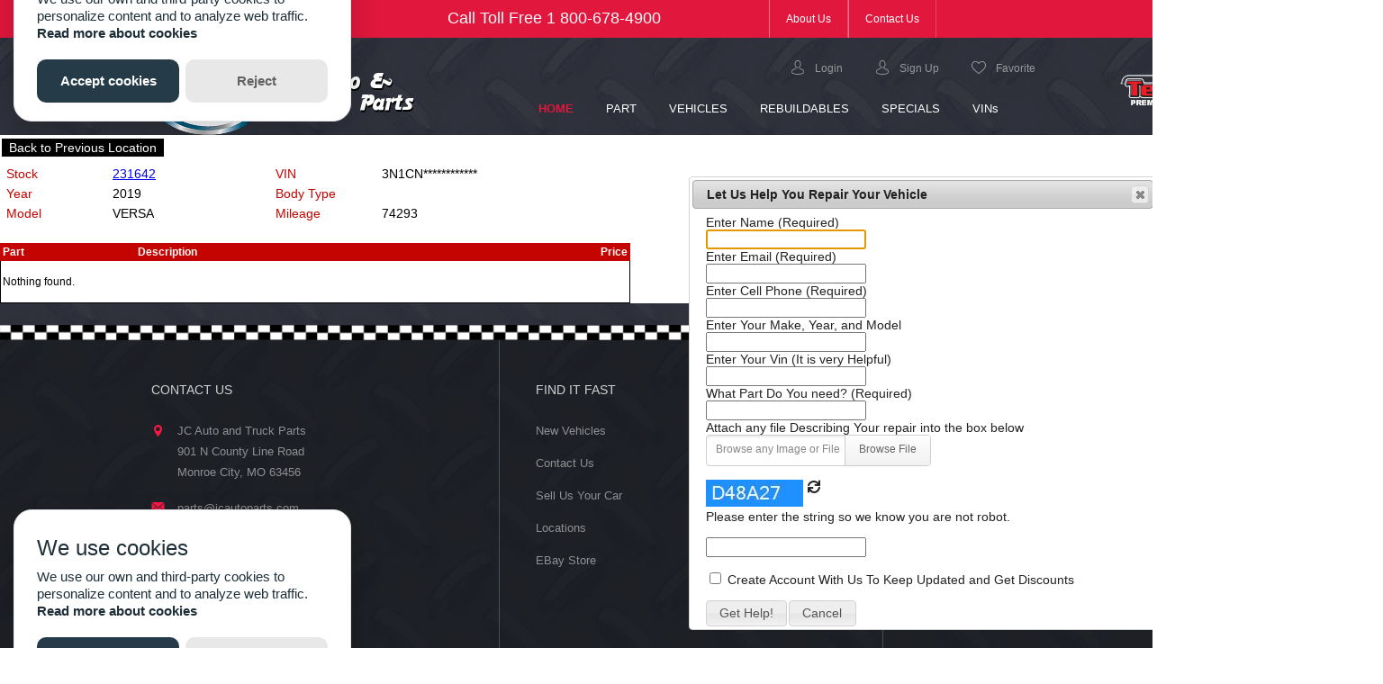

--- FILE ---
content_type: text/html
request_url: https://www.jcautoparts.com/om/fp/stock.asp?s=231642&cid=601
body_size: 8062
content:


<!DOCTYPE html>
<html>
<head>
<title>Parts - Results by Source Vehicle</title>
<link rel="stylesheet" type="text/css" href="/vtc.css">

</head>

<body class="body">

<link href="https://vjs.zencdn.net/7.10.2/video-js.css" rel="stylesheet" />


<iframe class="frame-area-header" id="contentFrameHeader" wmode="transparent" name="contentFrameHeader" src="/om/home/header?HideLayoutHeader=true&HideLayoutFooter=true" frameborder="0" scrolling="no"></iframe>


<ul class="pagemenu">
  <li><a href="">Back to Previous Location</a></li>
</ul>



<table width="600" class="tabledetailparent">
  <tr valign="top">
    <td width="50%">

      <table width="100%" class="tabledetailchildh">

        <tr valign="top">
          <th align="left" width="40%">
            Stock
          </th>
          <td width="60%">

            <a href="/om/fvn/item.asp?id=231642">231642</a>

          </td>
        </tr>
        <tr valign="top">
          <th align="left" width="40%">
            Year
          </th>
          <td width="60%">
            2019
          </td>
        </tr>
        <tr valign="top">
          <th align="left" width="40%">
            Model
          </th>
          <td width="60%">
            VERSA
          </td>
        </tr>

      </table>

    </td>
    <td width="50%">

      <table width="100%" class="tabledetailchildh">

        <tr valign="top">
          <th align="left" width="40%">
            VIN
          </th>
          <td width="60%">
            3N1CN************
          </td>
        </tr>

        <tr valign="top">
          <th align="left" width="40%">
            Body Type
          </th>
          <td width="60%">
            
          </td>
        </tr>
        <tr valign="top">
          <th align="left" width="40%">
            Mileage
          </th>
          <td width="60%">
            74293
          </td>
        </tr>
      </table>

    </td>
  </tr>
</table>



<br>

<table width="700" class="tablelist">
  <tr valign="top">
    <th align="left">Part</th>
    <th align="left">Description</th>
    <th align="right">Price</th>
  </tr>
  <tr><td colspan="3"><br>Nothing found.<br><br></td></tr>
</table>

    </td>
  </tr>
  <tr class="trHide">
    <td colspan="2">
      <div  class="footer"  style=" width:100%;">
            <iframe class="frame-area-footer" id="contentFrame" name="contentFrame" src="/om/home/footerframe?isiframe=true&HideLayoutHeader=true" frameborder="0" scrolling="no"></iframe>   
  
      </div>
    </td>
  </tr>

</table>

 <div id="DivPopUpPFNotification" title="Let Us Help You Repair Your Vehicle" style="display:none;"></div>
<style>
     
    div.footer {
        padding: 0px !important;
    }
 
      iframe{width: 1px;min-width: 100%; max-height:100%}
      .frame-area-footer {
  display: block;
  width: 120%;  /* RESPONSIVE WIDTH */
  max-width: 120%;
  height:455px;
   
  border: 0;
  margin: 0px;
 padding-left: 0px;
   padding-top: 0px;
    overflow-y: scroll !important;
  }
  .frame-area-header{
        display: block;
        width: 120%; /* RESPONSIVE WIDTH */
        max-width: 120%;
        /*height: 240px;*/
        border: 0;
        margin: 0px;
        padding-left: 0px;
        padding-top: 0px;
        overflow-y: scroll !important;
        z-index:0;
    }
</style>
  <link rel="stylesheet" href="https://use.fontawesome.com/releases/v5.8.1/css/all.css" integrity="sha384-50oBUHEmvpQ+1lW4y57PTFmhCaXp0ML5d60M1M7uH2+nqUivzIebhndOJK28anvf" crossorigin="anonymous">

<script src="/om/Scripts/jquery-3.4.0.min.js"></script>

<link rel="stylesheet" href="https://ajax.aspnetcdn.com/ajax/jquery.ui/1.12.1/themes/smoothness/jquery-ui.css">

<script src="https://ajax.aspnetcdn.com/ajax/jquery.ui/1.12.1/jquery-ui.min.js"></script>
<script src="https://ajax.aspnetcdn.com/ajax/jquery.validate/1.16.0/jquery.validate.min.js"></script>
<script src="https://ajax.aspnetcdn.com/ajax/jquery.validation.unobtrusive/3.2.6/jquery.validate.unobtrusive.min.js"></script>
<script src="/om/Scripts/CustomMethods.js"></script>
<script src="https://vjs.zencdn.net/7.10.2/video.min.js"></script>
 


<script type="text/javascript">
    function setCookie(c_name, value, expiredays) {

        var exdate = new Date();
        exdate.setDate(exdate.getDate() + expiredays);
        document.cookie = c_name + "=" + value + ";path=/" + ((expiredays == null) ? "" : ";expires=" + exdate.toGMTString());
    }
    function getCookie(name) {
        var dc = document.cookie;
        var prefix = name + "=";
        var begin = dc.indexOf("; " + prefix);
        if (begin == -1) {
            begin = dc.indexOf(prefix);
            if (begin != 0) return null;
        } else {
            begin += 2;
        }
        var end = document.cookie.indexOf(";", begin);
        if (end == -1) {
            end = dc.length;
        }
        return unescape(dc.substring(begin + prefix.length, end));
    }

    function inIframe () {
    try {
        return window.self !== window.top;
    } catch (e) {
        return true;
    }
}

     
    if (inIframe()==true)
    {
        parentUrl = window.document.URL;

        if (parentUrl.indexOf("isIframe=true") != -1)
        {
            setCookie('isIframe', true, 30);


        }

        var isframe = getCookie('isIframe')
       
        if (isframe != null && parentUrl.indexOf("isIframe=true")!=-1) {
            var elems = document.getElementsByClassName('trHide');

            for (var i = 0; i != elems.length; ++i) {
                elems[i].style.display = "none"; // hidden has to be a string
            }
        }
    }
    
   
 (function (a) { (jQuery.browser = jQuery.browser || {}).mobile = /(android|bb\d+|meego).+mobile|avantgo|bada\/|blackberry|blazer|compal|elaine|fennec|hiptop|iemobile|ip(hone|od)|iris|kindle|lge |maemo|midp|mmp|mobile.+firefox|netfront|opera m(ob|in)i|palm( os)?|phone|p(ixi|re)\/|plucker|pocket|psp|series(4|6)0|symbian|treo|up\.(browser|link)|vodafone|wap|windows ce|xda|xiino/i.test(a) || /1207|6310|6590|3gso|4thp|50[1-6]i|770s|802s|a wa|abac|ac(er|oo|s\-)|ai(ko|rn)|al(av|ca|co)|amoi|an(ex|ny|yw)|aptu|ar(ch|go)|as(te|us)|attw|au(di|\-m|r |s )|avan|be(ck|ll|nq)|bi(lb|rd)|bl(ac|az)|br(e|v)w|bumb|bw\-(n|u)|c55\/|capi|ccwa|cdm\-|cell|chtm|cldc|cmd\-|co(mp|nd)|craw|da(it|ll|ng)|dbte|dc\-s|devi|dica|dmob|do(c|p)o|ds(12|\-d)|el(49|ai)|em(l2|ul)|er(ic|k0)|esl8|ez([4-7]0|os|wa|ze)|fetc|fly(\-|_)|g1 u|g560|gene|gf\-5|g\-mo|go(\.w|od)|gr(ad|un)|haie|hcit|hd\-(m|p|t)|hei\-|hi(pt|ta)|hp( i|ip)|hs\-c|ht(c(\-| |_|a|g|p|s|t)|tp)|hu(aw|tc)|i\-(20|go|ma)|i230|iac( |\-|\/)|ibro|idea|ig01|ikom|im1k|inno|ipaq|iris|ja(t|v)a|jbro|jemu|jigs|kddi|keji|kgt( |\/)|klon|kpt |kwc\-|kyo(c|k)|le(no|xi)|lg( g|\/(k|l|u)|50|54|\-[a-w])|libw|lynx|m1\-w|m3ga|m50\/|ma(te|ui|xo)|mc(01|21|ca)|m\-cr|me(rc|ri)|mi(o8|oa|ts)|mmef|mo(01|02|bi|de|do|t(\-| |o|v)|zz)|mt(50|p1|v )|mwbp|mywa|n10[0-2]|n20[2-3]|n30(0|2)|n50(0|2|5)|n7(0(0|1)|10)|ne((c|m)\-|on|tf|wf|wg|wt)|nok(6|i)|nzph|o2im|op(ti|wv)|oran|owg1|p800|pan(a|d|t)|pdxg|pg(13|\-([1-8]|c))|phil|pire|pl(ay|uc)|pn\-2|po(ck|rt|se)|prox|psio|pt\-g|qa\-a|qc(07|12|21|32|60|\-[2-7]|i\-)|qtek|r380|r600|raks|rim9|ro(ve|zo)|s55\/|sa(ge|ma|mm|ms|ny|va)|sc(01|h\-|oo|p\-)|sdk\/|se(c(\-|0|1)|47|mc|nd|ri)|sgh\-|shar|sie(\-|m)|sk\-0|sl(45|id)|sm(al|ar|b3|it|t5)|so(ft|ny)|sp(01|h\-|v\-|v )|sy(01|mb)|t2(18|50)|t6(00|10|18)|ta(gt|lk)|tcl\-|tdg\-|tel(i|m)|tim\-|t\-mo|to(pl|sh)|ts(70|m\-|m3|m5)|tx\-9|up(\.b|g1|si)|utst|v400|v750|veri|vi(rg|te)|vk(40|5[0-3]|\-v)|vm40|voda|vulc|vx(52|53|60|61|70|80|81|83|85|98)|w3c(\-| )|webc|whit|wi(g |nc|nw)|wmlb|wonu|x700|yas\-|your|zeto|zte\-/i.test(a.substr(0, 4)) })(navigator.userAgent || navigator.vendor || window.opera);
    if (jQuery.browser.mobile==true)
    {
      
           $('#contentFrameHeader').css('height', '230px');
    }
</script>

<script defer src="https://connect.podium.com/widget.js#API_TOKEN=aadaca51-62b5-44e4-ae44-397affdfbd21" id="podium-widget" data-api-token="aadaca51-62b5-44e4-ae44-397affdfbd21"></script> 


</body>
</html>



--- FILE ---
content_type: text/html; charset=utf-8
request_url: https://www.jcautoparts.com/om/home/footerframe?isiframe=true&HideLayoutHeader=true
body_size: 11026
content:

<!DOCTYPE html>
<html>
<head>

    <meta charset="utf-8" />
    <meta name="viewport" content="width=device-width" />
    <link rel="stylesheet" href="https://use.fontawesome.com/releases/v5.8.1/css/all.css" integrity="sha384-50oBUHEmvpQ+1lW4y57PTFmhCaXp0ML5d60M1M7uH2+nqUivzIebhndOJK28anvf" crossorigin="anonymous">

    <script src="/om/bundles/modernizr?v=wBEWDufH_8Md-Pbioxomt90vm6tJN2Pyy9u9zHtWsPo1"></script>

    <script src="/om/bundles/jquery?v=kcg_iuaGE6L5rjhjN4ncHCuV5m6C8FyVZQdN4si4XqQ1"></script>

    <script src="https://ajax.aspnetcdn.com/ajax/jquery.validate/1.16.0/jquery.validate.min.js"></script>
    <script src="https://ajax.aspnetcdn.com/ajax/jquery.validation.unobtrusive/3.2.6/jquery.validate.unobtrusive.min.js"></script>
    <script src="https://ajax.aspnetcdn.com/ajax/jquery.ui/1.12.1/jquery-ui.min.js"></script>
    <script src="/om/Scripts/CustomMethods.js?8605860"></script>
    <title></title>
        <link rel="stylesheet" type="text/css" href="/vtc.css">
    
    <script src="/om/bundles/bootstrap?v=3d0fNIYkZyZhjPnAaV6BNdFh0X38QAAD0VUcy8ywn5E1"></script>


    <link href="/om/Content/css?8605860" rel="stylesheet"/>

    <script src="https://ajax.aspnetcdn.com/ajax/jquery.validate/1.16.0/jquery.validate.min.js"></script>
    <script src="https://ajax.aspnetcdn.com/ajax/jquery.validation.unobtrusive/3.2.6/jquery.validate.unobtrusive.min.js"></script>
    <script src="/om/Scripts/slick.min.js"></script>
    <script src="/om/Scripts/app.js?8605860"></script>

    
    
    <link rel="stylesheet" type="text/css" href="">
    <link rel="stylesheet" href="/om/Scripts/GDPR_Plugin/glowCookies.css" />
    <script src="/om/Scripts/GDPR_Plugin/glowCookies.js"></script>
    <style>

                /* ===== Container ===== */
.hambNav { position: relative; z-index: 9999; }
.hambHint { color: #fff; padding-left: 10px; font-size: 14px; }

/* ===== Toggle wrapper (same as example) ===== */
.menuToggle {
  display: block;
  position: relative;
  top: 0;
  left: 0;
  padding: 10px;
  user-select: none;
}

/* ===== Checkbox sits on top (click receiver) ===== */
.menuToggle .menuCheckbox {
  display: block;
  width: 44px;
  height: 36px;
  position: absolute;
  top: 6px;
  left: 6px;
  cursor: pointer;
  opacity: 0;         /* hidden but clickable */
  z-index: 3;
}

/* ===== The hamburger lines ===== */
.menuToggle span {
  display: block;
  width: 33px;
  height: 4px;
  margin-bottom: 6px;
  position: relative;
  background: #000;
  border-radius: 3px;
  z-index: 2;
  transform-origin: 4px 0px;
  transition: transform 0.3s ease, opacity 0.2s ease, background 0.3s ease;
}

/* ===== The menu panel ===== */
.menuPanel {
  position: absolute;
  width: 280px;
  margin: 0;
  padding: 60px 0 12px 0;
  left: 0;
  top: 0;
  background: #111;
  list-style-type: none;

  transform: translate(-110%, 0);
  transition: transform 0.35s ease;
  border-radius: 10px;
  box-shadow: 0 10px 30px rgba(0,0,0,0.4);
  overflow: hidden;
}

/* menu items */
.menuPanel a { text-decoration: none; color: #fff; display: block; }
.menuPanel li {
  padding: 12px 16px;
  border-bottom: 1px solid rgba(255,255,255,0.08);
}
.menuPanel li:hover { background: rgba(255,255,255,0.08); }

/* ===== Checkbox checked => open menu ===== */
.menuToggle .menuCheckbox:checked ~ .menuPanel {
  transform: none;
}

/* ===== Animate hamburger into X when open ===== */
.menuToggle .menuCheckbox:checked ~ span {
  transform: rotate(45deg) translate(2px, -1px);
}
.menuToggle .menuCheckbox:checked ~ span:nth-last-child(2) {
  opacity: 0;
  transform: rotate(0) scale(0.2, 0.2);
}
.menuToggle .menuCheckbox:checked ~ span:nth-last-child(1) {
  transform: rotate(-45deg) translate(0, -1px);
}

 .hambNav {
  position: relative;
  z-index: 99999;
}
.menuToggle span {
  width: 36px;
  height: 5px;
}
.menuToggle {
  padding: 14px;
}
/* ===== Responsive Header Image ===== */
.header-image,
.hero-image,
.page-header img {
   max-width: 960px;
    height: auto;
    
    display: block;
}

/* Mobile optimization */
@media (max-width: 768px) {
    .header-image,
    .hero-image,
    .page-header img {
        max-width: 768px;
        height: auto;
           /* control height on mobile */
        object-fit: cover;    /* crop nicely */
        border-radius: 0;
    }
}


    </style>

</head>
<body>

    
    



                <link rel="stylesheet" href="/om/Content/DesignV2.css?8605860
" crossorigin="anonymous">
        <main>
            

<iframe src="/om/info/PageLog?url=https://www.jcautoparts.com/om/fp/stock.asp?s=231642&amp;cid=601" frameborder="0" width="0" height="0"></iframe>
        </main>
        <div class="bg-line-box"></div>

<footer class="primary-footer bg-footerBg-opaque">
    <div class="top-links-box">
        <div class="container">
            <div class="row">
                <div class="col-12 col-md-6 col-lg-4">
                    <h5 class="box-title text-uppercase">Contact Us</h5>
                    <ul class="list-unstyled address-list">
                        <li>
                            <img src="/om/img/icons/map-marker.svg" alt="" />
                            <p>
                                JC Auto and Truck Parts

                                    <br>901 N County Line Road
                                
                                <br>Monroe City, MO 63456
                            </p>
                        </li>

                            <li>
                                <img src="/om/img/icons/envelope.svg" alt="" />
                                <p>parts@jcautoparts.com</p>
                            </li>
                        
                        <li>
                            <img src="/om/img/icons/mobile.svg" alt="" />
                            <p style="width:100%">Office Phone 800-678-4900</p>


                        </li>
                        <li>
                            <img src="/om/img/icons/mobile.svg" alt="" />

                            <p style="width:100%">Sales Phone 573-735-4800</p>

                        </li>
                        <li>
                            <img src="/om/img/icons/mobile.svg" alt="" />

                            <p style="width:100%">FAX 573-735-2581</p>
                        </li>
                    </ul>
                </div>
                <div class="col-12 col-md-6 col-lg-4">
                    <h5 class="box-title text-uppercase">Find it Fast</h5>
                    <ul class="list-unstyled link-list">
                        <li>
                            <a href="/om/Info/LatestVehicles" target="_parent">New Vehicles</a>
                        </li>
                        <li>
                            <a href="/om/info/ContactUS" target="_parent">Contact Us</a>
                        </li>
                        <li>
                            <a href="/om/fso/" target="_parent"> Sell Us Your Car</a>
                        </li>
                                                    
                                <li>
                                    <a target="_parent" href="/om/Home/Locations/">Locations</a>
                                </li>
                                <li>
                                    <a target="_blank" href="https://www.ebay.com/str/jcautopartscarandtruck">EBay Store</a>
                                </li>
                            
                    </ul>
                </div>
                <div class="col-12 col-md-6 col-lg-4">
                    <h5 class="box-title text-uppercase">Quick Links</h5>
                    <ul class="list-unstyled link-list">
                        
                        
                        <li>
                            <a href="/om/fp/termofuse.asp" target="_parent">Terms &amp; Condition Of Use</a>
                        </li>

                            <li>
                                <a href="/om/home/AboutUS/" target="_parent">About US</a>
                            </li>
                                                 <li>
                            <a target="_blank" href="/om/fcs/default.asp">Cut Lines</a>
                        </li>

                            <li>
                                <a href="/om/fa/" target="_parent">My Account</a>
                            </li>                                            </ul>
                </div>
                
            </div>
        </div>
    </div>
    
    <div class="bottom-links-box">
        <div class="container">
            <div class="bottom-links-box-inner d-flex flex-wrap">
                <ul class="list-unstyled d-flex links-list flex-wrap">
                    <li>
                        JC Auto and Truck Parts &nbsp;or its affiliates  &nbsp;&nbsp;
                    </li>
                    <li>
                        &nbsp;&nbsp;<i>Copyright &copy; 2026</i>&nbsp;&nbsp;
                    </li>
                    <li>
                        <a target="_blank" href="/om/fp/privacypolicy.asp">Privacy Policy</a>
                    </li>
                    <li>
                        <a target="_blank" href="/om/fp/termofuse.asp">Term of Use</a>
                    </li>
                    <li>
                        <a target="_blank" href="/om/fc/">Contact Us</a>
                    </li>
                    <li>
                        <a target="_blank" href="/om/fp/cutlines.asp">Cut Lines</a>
                    </li>
                    <li>
                        <a target="_blank" href="/om/fp/damagelocator.asp">Damage Locator</a>
                    </li>
                </ul>
                    
                        <ul class="list-unstyled payment-icons-list">
                            <li>
                                <img src="/om/img/payment-icons-list.png" alt="" />
                            </li>
                        </ul>
                    
            </div>
        </div>
    </div>
</footer>
<style>
    div.footer {
        padding: 0px !important;
    }
</style>

<iframe src="/om/info/PageLog?url=https://www.jcautoparts.com/om/fp/stock.asp?s=231642&amp;cid=601" frameborder="0" width="0" height="0"></iframe>



    
        <script>

            $('.trrow').hide();
        </script>
        <script>
        $(function () {
            //    alert(location.pathname)
            //$('.navbar-nav a[href^="/' + location.pathname.split("/")[0] + '"]').parent().addClass('active');
        });
    </script>
        <script defer src="https://connect.podium.com/widget.js#API_TOKEN=aadaca51-62b5-44e4-ae44-397affdfbd21" id="podium-widget" data-api-token="aadaca51-62b5-44e4-ae44-397affdfbd21"></script>
        <script type="text/javascript">

        glowCookies.start('en', {
            style: 1, // 1, 2, 3
            hideAfterClick: true,
            policyLink: '/om/fp/privacypolicy.asp'
        });

    </script>
</body>
</html>


--- FILE ---
content_type: text/html; charset=utf-8
request_url: https://www.jcautoparts.com/om/info/PageLog?url=https://www.jcautoparts.com/om/fp/stock.asp?s=231642&cid=601
body_size: -145
content:
PageInfoSaved->https://www.jcautoparts.com/om/home/footerframe?isiframe=true&HideLayoutHeader=true

--- FILE ---
content_type: text/html; charset=utf-8
request_url: https://www.jcautoparts.com/om/info/OnPageHelp
body_size: 11621
content:



<link href="/om/Scripts/Filer_Upload_Plugin/jquery.filer.css" rel="stylesheet">
<link href="/om/Scripts/Filer_Upload_Plugin/themes/jquery.filer-dragdropbox-theme.css"
      rel="stylesheet">
<script src="/om/Scripts/Filer_Upload_Plugin/jquery.filer.min.js"
        type="text/javascript">
</script>


<style>
    .ui-widget {
        font-family: "Montserrat", sans-serif;
        font-size: 0.9em;
    }

    .ui-front {
        z-index: 22674829999;
    }

    #DivPopUpPFNotification .help-block {
        color: #dc3545 !important;
    }

    a.help-block:hover, a.help-block :focus {
        color: #a71d2a !important;
    }
</style>
<form Area="Info" action="/om/info/OnPageHelp" enctype="multipart/form-data" id="frmOnPageHelp" method="post"><input id="Tag" name="Tag" type="hidden" value="ENotifyModeContactForm" /><input id="YardID" name="YardID" type="hidden" value="601" />        <div class="form-group">
            <!-- <div class="col-sm-12 row">
                 Enter Your Information so We can Contact You Back
             </div>-->

            <div class="col-sm-12 row">

                <div class="col-md-4">
                    Enter Name (Required)
                </div>
                <div class="col-md-8">
                    <input class="form-control text-box single-line" id="Name" maxlength="60" name="Name" type="text" value="" />
                    


                </div>

            </div>
            <div class="col-sm-12 row">

                <div class="col-md-4">
                    Enter Email  (Required)
                </div><div class="col-md-8">
                    <input class="form-control text-box single-line" id="Email" maxlength="80" name="Email" type="email" value="" />
                    

                    <div id="loadingOnPageHelp" style="float:right;padding-right:100px; display:none;"> <img alt="loading" src="/om/Content/ajaxloader.gif" /></div>
                </div>

            </div>
            <div class="col-sm-12 row">

                <div class="col-md-4">
                    Enter Cell Phone (Required)
                </div><div class="col-md-8">
                    <input class="form-control text-box single-line" id="Phone" maxlength="15" name="Phone" type="text" value="" />
                    


                </div>

            </div>
            <div class="col-sm-12 row">

                <div class="col-md-4">
                    Enter Your Make, Year, and Model
                </div><div class="col-md-8">
                    <input class="form-control text-box single-line" id="YMM" maxlength="50" name="YMM" type="text" value="" />
                    





                </div>

            </div>
            <div class="col-sm-12 row">

                <div class="col-md-4">
                    Enter Your Vin (It is very Helpful)
                </div><div class="col-md-8">

                    <input class="form-control text-box single-line" id="VIN" maxlength="50" name="VIN" type="text" value="" />
                    




                </div>

            </div>
            <div class="col-sm-12 row">

                <div class="col-md-4">
                    What Part Do You need? (Required)
                </div><div class="col-md-8">
                    <input class="form-control text-box single-line" id="Body" maxlength="250" name="Body" rows="3" type="text" value="" />
                    



                </div>

            </div>
            <div class="col-sm-12 row">

                <div class="col-md-4">
                    Attach any file Describing Your repair into the box below
                </div><div class="col-md-8">
                    <input htmlAttributes="{ class = form-control, rows = 3 }" id="FileUpload" name="FileUpload" type="file" value="" />


                </div>

            </div>

            <div class="col-sm-12 row ">
                <p>
                    <img id="secure_code" src="/om/home/ShowCaptchaImage" /><a href="javascript:void(0)" style="margin-left:5px ; margin-bottom:10px; width:30px; position:absolute; height:20px; " onclick="javascript:RefreshCaptha(); return false;"><span class="fas fa-sync    fa-align-center " aria-hidden="true"></span></a>
                    <br /> Please enter the string so we know you are not robot.
                <p><input id="CaptchaText" name="CaptchaText" type="text" value="" /></p><input id="SpamProtectionTimeStamp" name="SpamProtectionTimeStamp" type="hidden" value="1769529036" /> <p>

<input id="CreateAccountOnPage" name="CreateAccountOnPage" type="checkbox" value="true" /><input name="CreateAccountOnPage" type="hidden" value="false" /> Create Account With Us To Keep Updated and Get Discounts                                    </p> <button id="btnSubmit" name="btnSubmit" type="button" class="ui-button ui-corner-all ui-widget" value="Get Help!">Get Help!</button><button type="button" onclick=" $('#DivPopUpPFNotification').dialog('close'); return false;" class="ui-button ui-corner-all ui-widget" value="Cancel">Cancel</button>
                </p>

            </div>

            <b>Contact Form Disclosure:</b><br />
            <p>
                By clicking ‘Submit’ Get Help, I agree to receive recurring informational SMS, MMS, or Email messages from JC Auto and Truck Parts. Message frequency may vary. Message & data rates may apply. Reply STOP to opt-out of further messaging. Reply HELP for more information. No mobile information will be shared with third parties/affiliates for marketing/promotional purposes, see our Privacy Policy.
            </p>
        </div>
</form>

<script>


    $('#Name').val("");
    $('#Email').val("");
    $('#Phone').val("");
    $('#YMM').val(""+" "+""+" "+"");

    $(document).ready(function(){

        $('#FileUpload').filer({
            showThumbs: true,
            addMore: false,
            allowDuplicates: false,
            limit: 1,
            maxSize: 30,
            extensions: ["jpg", "png", "gif", "doc", "docx", "jpeg", "xls", "xlsx", "tab", "txt", "csv"]
        ,
            captions: {
                button: "Browse File",
                feedback: "Browse any Image or File",
                feedback2: "Following file is selected",
                drop: "Drop file here to Upload",
                removeConfirmation: "Are you sure you want to remove this file?",
                errors: {
                    filesLimit: "Only {{fi-limit}} files are allowed to be uploaded.",
                    filesType: "Only Images/Files are allowed to be uploaded.",
                    filesSize: "{{fi-name}} is too large! Please upload file up to {{fi-fileMaxSize}} MB.",
                    filesSizeAll: "Files you've choosed are too large! Please upload files up to {{fi-maxSize}} MB.",
                    folderUpload: "You are not allowed to upload folders."
                }
            }

        }  );

    });

    function RefreshCaptha() {

        $('#loadingOnPageHelp').show();
        var MathRandom = Math.random();
        $('#secure_code').attr('src', "/om/home/ShowCaptchaImage?ver=" + MathRandom  );
        $('#loadingOnPageHelp').hide();
    }
    $("#btnSubmit").click(function (e) {
        e.preventDefault();

        if ($('#frmOnPageHelp').valid()) {


            var fileUpload = $('#FileUpload').get(0);
            var file=fileUpload.files[0];
            var pageObject = { Name: $('#Name').val(), YMM: $('#YMM').val(), VIN: $('#VIN').val(), Email: $('#Email').val(), Phone: $('#Phone').val(), Body: $('#Body').val(), YardID: '601', eventQueryString: "ENotifyModeOnPageHelp"  };
            var fileData=new FormData();
            fileData.append("CaptchaText", $('#CaptchaText').val())
            //fileData.append("contactUsViewModel", pageObject)
            fileData.append("Name", $('#Name').val())
            fileData.append("YMM", $('#YMM').val())
            fileData.append("VIN", $('#VIN').val())
            fileData.append("Email", $('#Email').val())
            fileData.append("Phone", $('#Phone').val())
            fileData.append("Body", $('#Body').val())
            fileData.append("YardID", '601')
            fileData.append("eventQueryString", "ENotifyModeOnPageHelp")
            fileData.append("fileUpload", file)
            $('#loadingOnPageHelp').show();


            $.ajax({
                url: "/om/info/OnPageHelp",
                method: "POST",
                data: fileData,
                contentType: false,
                processData:false,
                success: function (data) {
                    $('#loadingOnPageHelp').hide();
                    alert(data);

                    if (data.indexOf("CAPTCHA verification failed") < 0) {


                        $('#CaptchaText').val("")
                        $("#DivPopUpPFNotification").dialog("close");

                        if ($('#CreateAccountOnPage').is(':checked')) {
                            var url = '/om/fl/signup.asp?PopupLoad=true&email=' + $('#Email').val() + "&Phone=" + $('#Phone').val() + "&Name=" + $('#Name').val();

                            window.top.location.href = url;
                        }
                        $('#Name').val("")
                        $('#Email').val("")
                        $('#Phone').val("")
                        $('#Body').val("")

                        //  ;


                    }
                },
                error: function (err) {
                    $('#loadingOnPageHelp').hide();
                    console.log(err)
                    alert("Error in Submission" + err);
                }
            });
        }
    })
    function SubmitOnPageHelp() {




    }

    $('#frmOnPageHelp').validate({
        errorClass: 'help-block animation-slideDown', // You can change the animation class for a different entrance animation - check animations page
        errorElement: 'div',
        errorPlacement: function (error, e) {
            e.parents('.form-group > div').append(error);
        },
        highlight: function (e) {

            $(e).closest('.form-group').removeClass('has-success has-error').addClass('has-error');
            $(e).closest('.help-block').remove();
        },
        success: function (e) {
            e.closest('.form-group').removeClass('has-success has-error');
            e.closest('.help-block').remove();
        },
        rules: {
            'Email': {
                required: true,
                email: true, maxlength: 80, minlength: 15
            },

            'Phone': {
                required: true,
                minlength: 6, maxlength: 15
            },

            'Name': {
                required: true, maxlength: 60

            },
            'Body': { required: true, maxlength: 250, minlength: 5 }
        },
        messages: {
            'Email': {
                required: 'Please enter valid Email',
                minlength: 'Phone must be at least 15 characters long',
                maxlength: 'Phone must be at most 80 characters long',
            },
            'Phone': {
                required: 'Please provide a Cell Phone',
                minlength: 'Phone must be at least 6 characters long',
                maxlength: 'Phone must be at most 15 characters long'
            },

            'Name': {
                required: 'Please provide a Name',
                minlength: 'Name must be at least 6 characters long',
                maxlength: 'Name must be at most 60 characters long'
            },
            'Body': {
                required: 'Please provide Part Description', minlength: 'Part Description must be at least 5 characters long',
                maxlength: 'Description must be at most 250 characters long'
            }
        }



    });
</script>



--- FILE ---
content_type: text/css
request_url: https://www.jcautoparts.com/om/Content/DesignV2.css?8605860
body_size: 67
content:
/*for header and footer same on vs design but for others you need to do it based on settings*/
header {

color: #ffffff;
/*background-color: #2b2d39 !important;*/

}

  body {
            background-image: url("/om/img/graphic-bg.jpg") !important;
        }



label {

color: #ffffff !important;
}
 


